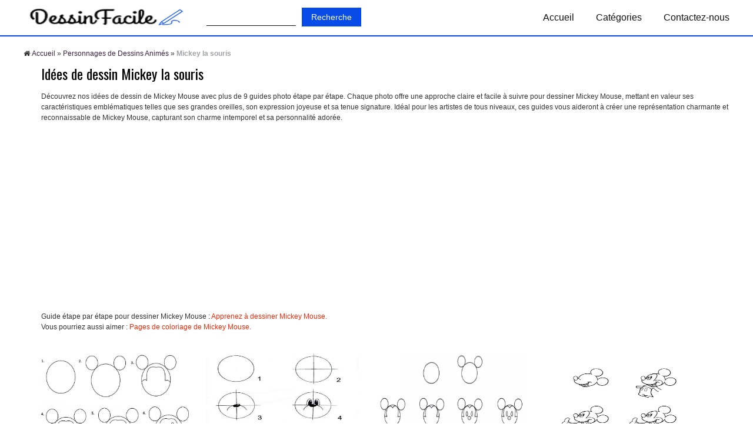

--- FILE ---
content_type: text/html; charset=UTF-8
request_url: https://dessinfacile.fr/mickey-mouse/
body_size: 8889
content:
<!DOCTYPE html>
<html lang="fr_FR">
    <head>
        <meta http-equiv="Content-Type" content="text/html; charset=utf-8">
        
		<meta http-equiv="X-UA-Compatible" content="IE=edge">
        <meta name="viewport" content="width=device-width, initial-scale=1.0">
		<meta http-equiv="Content-Language" content="US">
        <!-- CSS
            ================================================== -->
        <link href='https://fonts.googleapis.com/css?family=Oswald' rel='stylesheet' type='text/css'>
        <link rel="stylesheet" href="https://dessinfacile.fr/wp-content/themes/coloring/css/bootstrap.css">
        <link rel="stylesheet" href="https://dessinfacile.fr/wp-content/themes/coloring/css/bootstrap-responsive.css">
        <link rel="stylesheet" href="https://dessinfacile.fr/wp-content/themes/coloring/css/prettyPhoto.css" />
        <link rel="stylesheet" href="https://dessinfacile.fr/wp-content/themes/coloring/css/style-cus.css">
		<link rel="stylesheet" href="https://dessinfacile.fr/wp-content/themes/coloring/css/footer.css">
        <!--<link rel="stylesheet" href="https://dessinfacile.fr/wp-content/themes/coloring/static/css/style-onl.css">-->
        <link rel="stylesheet" href="https://maxcdn.bootstrapcdn.com/font-awesome/4.7.0/css/font-awesome.min.css">
        
		<!-- Color --->
		<link href="https://dessinfacile.fr/wp-content/themes/coloring/color/print.css" rel="stylesheet" media="print" />
		<script src="https://dessinfacile.fr/wp-content/themes/coloring/color/jquery-2.0.2.js"></script>
		<script src="https://dessinfacile.fr/wp-content/themes/coloring/color/jquery-ui.js"></script>
		<script src="https://dessinfacile.fr/wp-content/themes/coloring/color/color.js"></script>
		<link href="https://dessinfacile.fr/wp-content/themes/coloring/color/style-color.css" rel="stylesheet" />
		<link href="https://dessinfacile.fr/wp-content/themes/coloring/color/css.css" rel="stylesheet" />
		<link rel="stylesheet" href="https://cdnjs.cloudflare.com/ajax/libs/font-awesome/5.15.4/css/all.min.css">
		<link rel="stylesheet" href="https://maxcdn.bootstrapcdn.com/font-awesome/4.7.0/css/font-awesome.min.css">
        <!--[if lt IE 9]>
        <script src="https://html5shim.googlecode.com/svn/trunk/html5.js"></script>
        <link rel="stylesheet" href="css/style-ie.css"/>
        <![endif]-->
        <!-- Favicons
            ================================================== -->
        <link rel="shortcut icon" href="https://dessinfacile.fr/wp-content/themes/coloring/fav/favicon.ico">
        <!-- JS
            ================================================== -->
        <script src="https://code.jquery.com/jquery-1.8.3.min.js"></script>
        <script src="https://dessinfacile.fr/wp-content/themes/coloring/js/bootstrap.js"></script>
        <script src="https://dessinfacile.fr/wp-content/themes/coloring/js/jquery.prettyPhoto.js"></script>
        <script src="https://dessinfacile.fr/wp-content/themes/coloring/js/jquery.custom.js"></script>
        <script type="text/javascript">
            $(document).ready(function () {
            
            $("#btn-blog-next").click(function () {
              $('#blogCarousel').carousel('next')
            });
             $("#btn-blog-prev").click(function () {
              $('#blogCarousel').carousel('prev')
            });
            
             $("#btn-client-next").click(function () {
              $('#clientCarousel').carousel('next')
            });
             $("#btn-client-prev").click(function () {
              $('#clientCarousel').carousel('prev')
            });
            $('#myCarousel').carousel({
                interval: 4000
            });
            $('#myCarousel').carousel('cycle');
            });
        </script>
        <script>
            function In_Content(strid){   
                var prtContent = document.getElementById(strid);
                var WinPrint = window.open('','','letf=0,top=0,width=800,height=800');
                WinPrint.document.write(prtContent.innerHTML);
                WinPrint.document.close();
                WinPrint.focus();
                WinPrint.print();
            }
        </script>
        <script>
            function prepHref(linkElement) {
                var myDiv = document.getElementById('entry-attachment');
                var myImage = myDiv.children[0];
                linkElement.href = myImage.src;
            
        </script>
        <script>
            $(window).load(function(){
            $(".pattern-toggle").click(function () {
                  $(".pattern-selector").toggle(200);
              });
            $(".close").click(function () {
                  $(".pattern-selector").hide(200);
              });
              
            var bodyW = $('.svg-container').width();
            var bodyH = $('.svg-container').height();   
            });
            
        </script>
		<script type="text/javascript">
		$(document).ready(function(){
			$('.hamburger-menu-toggle').click(function(){
				$('.hamburger-menu-toggle').toggleClass('active')
				$('.menu-primary-container').toggleClass('active')
			})
		})
		</script>
		<script type="text/javascript">
		$(document).ready(function(){
			$('.mobile-search-icon').click(function(){
				$('.search-form').toggleClass('active')
			})
		})
		</script>
		<script async src="https://pagead2.googlesyndication.com/pagead/js/adsbygoogle.js?client=ca-pub-5472429540540166"
     crossorigin="anonymous"></script>
        <meta name='robots' content='index, follow, max-image-preview:large, max-snippet:-1, max-video-preview:-1' />

	<!-- This site is optimized with the Yoast SEO Premium plugin v18.9 (Yoast SEO v23.6) - https://yoast.com/wordpress/plugins/seo/ -->
	<title>9+ Facile et mignon Idées de dessin Mickey la souris - Comment dessiner Mickey la souris</title>
	<meta name="description" content="Idées gratuites pour dessiner Mickey la souris. Apprenez à dessiner Mickey la souris avec de nombreuses images d&#039;instructions étape par étape. Vous trouverez ici des dessins simples, des croquis et des idées." />
	<link rel="canonical" href="https://dessinfacile.fr/mickey-mouse/" />
	<meta property="og:locale" content="fr_FR" />
	<meta property="og:type" content="article" />
	<meta property="og:title" content="Mickey la souris" />
	<meta property="og:description" content="Idées gratuites pour dessiner Mickey la souris. Apprenez à dessiner Mickey la souris avec de nombreuses images d&#039;instructions étape par étape. Vous trouverez ici des dessins simples, des croquis et des idées." />
	<meta property="og:url" content="https://dessinfacile.fr/mickey-mouse/" />
	<meta property="og:site_name" content="Dessinfacile.Fr" />
	<meta property="article:published_time" content="2023-02-24T01:42:15+00:00" />
	<meta property="article:modified_time" content="2025-01-24T08:44:06+00:00" />
	<meta property="og:image" content="https://dessinfacile.fr/wp-content/uploads/2023/02/un-drle-de-mickey-mouse-dessin.jpeg" />
	<meta property="og:image:width" content="800" />
	<meta property="og:image:height" content="826" />
	<meta property="og:image:type" content="image/jpeg" />
	<meta name="author" content="Vinh Media" />
	<meta name="twitter:card" content="summary_large_image" />
	<meta name="twitter:label1" content="Written by" />
	<meta name="twitter:data1" content="Vinh Media" />
	<meta name="twitter:label2" content="Est. reading time" />
	<meta name="twitter:data2" content="1 minute" />
	<script type="application/ld+json" class="yoast-schema-graph">{"@context":"https://schema.org","@graph":[{"@type":"WebPage","@id":"https://dessinfacile.fr/mickey-mouse/","url":"https://dessinfacile.fr/mickey-mouse/","name":"9+ Facile et mignon Idées de dessin Mickey la souris - Comment dessiner Mickey la souris","isPartOf":{"@id":"https://dessinfacile.fr/#website"},"primaryImageOfPage":{"@id":"https://dessinfacile.fr/mickey-mouse/#primaryimage"},"image":{"@id":"https://dessinfacile.fr/mickey-mouse/#primaryimage"},"thumbnailUrl":"https://dessinfacile.fr/wp-content/uploads/2023/02/un-drle-de-mickey-mouse-dessin.jpeg","datePublished":"2023-02-24T01:42:15+00:00","dateModified":"2025-01-24T08:44:06+00:00","author":{"@id":"https://dessinfacile.fr/#/schema/person/1779e51bf555432010e15d2964c1adb8"},"description":"Idées gratuites pour dessiner Mickey la souris. Apprenez à dessiner Mickey la souris avec de nombreuses images d'instructions étape par étape. Vous trouverez ici des dessins simples, des croquis et des idées.","breadcrumb":{"@id":"https://dessinfacile.fr/mickey-mouse/#breadcrumb"},"inLanguage":"en-US","potentialAction":[{"@type":"ReadAction","target":["https://dessinfacile.fr/mickey-mouse/"]}]},{"@type":"ImageObject","inLanguage":"en-US","@id":"https://dessinfacile.fr/mickey-mouse/#primaryimage","url":"https://dessinfacile.fr/wp-content/uploads/2023/02/un-drle-de-mickey-mouse-dessin.jpeg","contentUrl":"https://dessinfacile.fr/wp-content/uploads/2023/02/un-drle-de-mickey-mouse-dessin.jpeg","width":800,"height":826},{"@type":"BreadcrumbList","@id":"https://dessinfacile.fr/mickey-mouse/#breadcrumb","itemListElement":[{"@type":"ListItem","position":1,"name":"Accueil","item":"https://dessinfacile.fr/"},{"@type":"ListItem","position":2,"name":"Personnages de Dessins Animés","item":"https://dessinfacile.fr/dessin-anime/"},{"@type":"ListItem","position":3,"name":"Mickey la souris"}]},{"@type":"WebSite","@id":"https://dessinfacile.fr/#website","url":"https://dessinfacile.fr/","name":"Dessinfacile.Fr","description":"Dessinfacile","potentialAction":[{"@type":"SearchAction","target":{"@type":"EntryPoint","urlTemplate":"https://dessinfacile.fr/?s={search_term_string}"},"query-input":{"@type":"PropertyValueSpecification","valueRequired":true,"valueName":"search_term_string"}}],"inLanguage":"en-US"},{"@type":"Person","@id":"https://dessinfacile.fr/#/schema/person/1779e51bf555432010e15d2964c1adb8","name":"Vinh Media","image":{"@type":"ImageObject","inLanguage":"en-US","@id":"https://dessinfacile.fr/#/schema/person/image/","url":"https://secure.gravatar.com/avatar/c1644a4c981abe4f6a66b8874686bae388cd3434e11ccfe4baab225185cc5d44?s=96&d=mm&r=g","contentUrl":"https://secure.gravatar.com/avatar/c1644a4c981abe4f6a66b8874686bae388cd3434e11ccfe4baab225185cc5d44?s=96&d=mm&r=g","caption":"Vinh Media"},"sameAs":["https://dessinfacile.fr"],"url":"https://dessinfacile.fr/author/drawptvnb-22/"}]}</script>
	<!-- / Yoast SEO Premium plugin. -->


<link rel="alternate" title="oEmbed (JSON)" type="application/json+oembed" href="https://dessinfacile.fr/wp-json/oembed/1.0/embed?url=https%3A%2F%2Fdessinfacile.fr%2Fmickey-mouse%2F" />
<link rel="alternate" title="oEmbed (XML)" type="text/xml+oembed" href="https://dessinfacile.fr/wp-json/oembed/1.0/embed?url=https%3A%2F%2Fdessinfacile.fr%2Fmickey-mouse%2F&#038;format=xml" />
<style id='wp-img-auto-sizes-contain-inline-css' type='text/css'>
img:is([sizes=auto i],[sizes^="auto," i]){contain-intrinsic-size:3000px 1500px}
/*# sourceURL=wp-img-auto-sizes-contain-inline-css */
</style>
<style id='wp-emoji-styles-inline-css' type='text/css'>

	img.wp-smiley, img.emoji {
		display: inline !important;
		border: none !important;
		box-shadow: none !important;
		height: 1em !important;
		width: 1em !important;
		margin: 0 0.07em !important;
		vertical-align: -0.1em !important;
		background: none !important;
		padding: 0 !important;
	}
/*# sourceURL=wp-emoji-styles-inline-css */
</style>
<style id='wp-block-library-inline-css' type='text/css'>
:root{--wp-block-synced-color:#7a00df;--wp-block-synced-color--rgb:122,0,223;--wp-bound-block-color:var(--wp-block-synced-color);--wp-editor-canvas-background:#ddd;--wp-admin-theme-color:#007cba;--wp-admin-theme-color--rgb:0,124,186;--wp-admin-theme-color-darker-10:#006ba1;--wp-admin-theme-color-darker-10--rgb:0,107,160.5;--wp-admin-theme-color-darker-20:#005a87;--wp-admin-theme-color-darker-20--rgb:0,90,135;--wp-admin-border-width-focus:2px}@media (min-resolution:192dpi){:root{--wp-admin-border-width-focus:1.5px}}.wp-element-button{cursor:pointer}:root .has-very-light-gray-background-color{background-color:#eee}:root .has-very-dark-gray-background-color{background-color:#313131}:root .has-very-light-gray-color{color:#eee}:root .has-very-dark-gray-color{color:#313131}:root .has-vivid-green-cyan-to-vivid-cyan-blue-gradient-background{background:linear-gradient(135deg,#00d084,#0693e3)}:root .has-purple-crush-gradient-background{background:linear-gradient(135deg,#34e2e4,#4721fb 50%,#ab1dfe)}:root .has-hazy-dawn-gradient-background{background:linear-gradient(135deg,#faaca8,#dad0ec)}:root .has-subdued-olive-gradient-background{background:linear-gradient(135deg,#fafae1,#67a671)}:root .has-atomic-cream-gradient-background{background:linear-gradient(135deg,#fdd79a,#004a59)}:root .has-nightshade-gradient-background{background:linear-gradient(135deg,#330968,#31cdcf)}:root .has-midnight-gradient-background{background:linear-gradient(135deg,#020381,#2874fc)}:root{--wp--preset--font-size--normal:16px;--wp--preset--font-size--huge:42px}.has-regular-font-size{font-size:1em}.has-larger-font-size{font-size:2.625em}.has-normal-font-size{font-size:var(--wp--preset--font-size--normal)}.has-huge-font-size{font-size:var(--wp--preset--font-size--huge)}.has-text-align-center{text-align:center}.has-text-align-left{text-align:left}.has-text-align-right{text-align:right}.has-fit-text{white-space:nowrap!important}#end-resizable-editor-section{display:none}.aligncenter{clear:both}.items-justified-left{justify-content:flex-start}.items-justified-center{justify-content:center}.items-justified-right{justify-content:flex-end}.items-justified-space-between{justify-content:space-between}.screen-reader-text{border:0;clip-path:inset(50%);height:1px;margin:-1px;overflow:hidden;padding:0;position:absolute;width:1px;word-wrap:normal!important}.screen-reader-text:focus{background-color:#ddd;clip-path:none;color:#444;display:block;font-size:1em;height:auto;left:5px;line-height:normal;padding:15px 23px 14px;text-decoration:none;top:5px;width:auto;z-index:100000}html :where(.has-border-color){border-style:solid}html :where([style*=border-top-color]){border-top-style:solid}html :where([style*=border-right-color]){border-right-style:solid}html :where([style*=border-bottom-color]){border-bottom-style:solid}html :where([style*=border-left-color]){border-left-style:solid}html :where([style*=border-width]){border-style:solid}html :where([style*=border-top-width]){border-top-style:solid}html :where([style*=border-right-width]){border-right-style:solid}html :where([style*=border-bottom-width]){border-bottom-style:solid}html :where([style*=border-left-width]){border-left-style:solid}html :where(img[class*=wp-image-]){height:auto;max-width:100%}:where(figure){margin:0 0 1em}html :where(.is-position-sticky){--wp-admin--admin-bar--position-offset:var(--wp-admin--admin-bar--height,0px)}@media screen and (max-width:600px){html :where(.is-position-sticky){--wp-admin--admin-bar--position-offset:0px}}
/*wp_block_styles_on_demand_placeholder:697c66fe1c472*/
/*# sourceURL=wp-block-library-inline-css */
</style>
<style id='classic-theme-styles-inline-css' type='text/css'>
/*! This file is auto-generated */
.wp-block-button__link{color:#fff;background-color:#32373c;border-radius:9999px;box-shadow:none;text-decoration:none;padding:calc(.667em + 2px) calc(1.333em + 2px);font-size:1.125em}.wp-block-file__button{background:#32373c;color:#fff;text-decoration:none}
/*# sourceURL=/wp-includes/css/classic-themes.min.css */
</style>
<link rel='stylesheet' id='contact-form-7-css' href='https://dessinfacile.fr/wp-content/plugins/contact-form-7/includes/css/styles.css?ver=5.9.8' type='text/css' media='all' />
<link rel="https://api.w.org/" href="https://dessinfacile.fr/wp-json/" /><link rel="alternate" title="JSON" type="application/json" href="https://dessinfacile.fr/wp-json/wp/v2/posts/9745" /><link rel="EditURI" type="application/rsd+xml" title="RSD" href="https://dessinfacile.fr/xmlrpc.php?rsd" />
<meta name="generator" content="WordPress 6.9" />
<link rel='shortlink' href='https://dessinfacile.fr/?p=9745' />
        
    </head>
    <body data-rsssl=1 class="home">
        <!-- Color Bars (above header)-->
        
        <div class="row header">
			<div class="container">
				<div id="header_content">
					<div class="site-branding">
						<a href="https://dessinfacile.fr" class="custom-logo-link" rel="home" aria-current="page">
							<img src="https://dessinfacile.fr/wp-content/themes/coloring/img/logo.png"" class="custom-logo" alt="Dessin Facile"  />
						</a>
					</div>
					<div class="search-wrap">
					   <span class="mobile-search-icon"></span>
					   <form class="search-form" action="https://dessinfacile.fr/" method="GET" role="form">
						  <label>
						  <span class="screen-reader-text">Recherche:</span>
						  <input type="search" class="search-field" placeholder="" value="" name="s">
						  </label>
						  <input type="submit" class="search-submit" value="Recherche">
					   </form>
					</div>
					<nav id="site-navigation" class="main-navigation">
						<ul class="hamburger-menu-toggle" aria-controls="primary-menu" aria-expanded="false">
						  <li></li>
						  <li></li>
						  <li></li>
					    </ul>
						<div class="menu-primary-container">
						   <ul id="primary-menu" class="menu">
							  
							  <li id="menu-item"><a href="https://dessinfacile.fr" aria-current="page">Accueil</a></li>
							  <li id="menu-item">
								 <a href="">Catégories</a>
								 <ul class="sub-menu">
																																				<li id="menu-item">
										<a href="https://dessinfacile.fr/adulte/">
										Adulte										</a>
									</li>
																		<li id="menu-item">
										<a href="https://dessinfacile.fr/animaux/">
										Animaux										</a>
									</li>
																		<li id="menu-item">
										<a href="https://dessinfacile.fr/anime-2/">
										Anime										</a>
									</li>
																		<li id="menu-item">
										<a href="https://dessinfacile.fr/divers/">
										Divers										</a>
									</li>
																		<li id="menu-item">
										<a href="https://dessinfacile.fr/educatif/">
										Éducatif										</a>
									</li>
																		<li id="menu-item">
										<a href="https://dessinfacile.fr/football/">
										football										</a>
									</li>
																		<li id="menu-item">
										<a href="https://dessinfacile.fr/legumes-et-fruits/">
										Légumes et fruits										</a>
									</li>
																		<li id="menu-item">
										<a href="https://dessinfacile.fr/nature/">
										Nature										</a>
									</li>
																		<li id="menu-item">
										<a href="https://dessinfacile.fr/pays-et-culture/">
										Pays et Culture										</a>
									</li>
																		<li id="menu-item">
										<a href="https://dessinfacile.fr/anime/">
										Personnages d'anime										</a>
									</li>
																		<li id="menu-item">
										<a href="https://dessinfacile.fr/dessin-anime/">
										Personnages de Dessins Animés										</a>
									</li>
																		<li id="menu-item">
										<a href="https://dessinfacile.fr/jeu/">
										Personnages du Jeu										</a>
									</li>
																		<li id="menu-item">
										<a href="https://dessinfacile.fr/plantes-et-darbres/">
										Plantes et d'arbres										</a>
									</li>
																		<li id="menu-item">
										<a href="https://dessinfacile.fr/plat/">
										Plat										</a>
									</li>
																		<li id="menu-item">
										<a href="https://dessinfacile.fr/sport/">
										Sport										</a>
									</li>
																		<li id="menu-item">
										<a href="https://dessinfacile.fr/style-chicano/">
										Style chicano										</a>
									</li>
																		<li id="menu-item">
										<a href="https://dessinfacile.fr/super-heros/">
										Super héros										</a>
									</li>
																		<li id="menu-item">
										<a href="https://dessinfacile.fr/vacances/">
										Thème de Vacances										</a>
									</li>
																		<li id="menu-item">
										<a href="https://dessinfacile.fr/musical/">
										Thème musical										</a>
									</li>
																		<li id="menu-item">
										<a href="https://dessinfacile.fr/vehicules/">
										Véhicules										</a>
									</li>
																										 </ul>
							  </li>
							  <li id="menu-item">
								 <a href="/contactez-nous/">Contactez-nous</a>
							  </li>
							  
						   </ul>
						</div>
					</nav>
				</div>
			</div>
            <!-- Begin Header -->
            <!-- Logo
                ================================================== 
            <div class="span5 logo">
                <a href="https://dessinfacile.fr">
                <img style="height:125px;width:225px" src="https://dessinfacile.fr/wp-content/themes/coloring/img/logo.png" alt="Printable Coloring Pages for Kids" />
                </a>
            </div>-->
            <!-- Main Navigation
                ================================================== 
            <div class="span7 navigation">
                <div class="navbar">
                    <ul id="header-menu" class="nav"><li id="menu-item-6" class="menu-item menu-item-type-custom menu-item-object-custom menu-item-home menu-item-6"><a href="https://dessinfacile.fr/">Home</a></li>
<li id="menu-item-7861" class="menu-item menu-item-type-post_type menu-item-object-page menu-item-7861"><a href="https://dessinfacile.fr/contactez-nous/">Contactez-nous</a></li>
</ul>                </div>
            </div>
            <div class="span7 search">
                <form action="https://dessinfacile.fr/" method="GET" role="form">
                    <div class="input-append">
                        <input type="text" name="s" class="form-control" id="appendedInputButton" placeholder="Search...">
						<button type="submit" class="btn"><i class="icon-search"></i></button>
                    </div>
                    
                </form>
            </div>-->
        </div>
		
        <!-- End Header -->
		<div class="container"><div class="break">
    <p id="breadcrumbs"><i class="fa fa-home"></i><span><span><a href="https://dessinfacile.fr/">Accueil</a></span> » <span><a href="https://dessinfacile.fr/dessin-anime/">Personnages de Dessins Animés</a></span> » <span class="breadcrumb_last" aria-current="page"><strong>Mickey la souris</strong></span></span></p></div>
<center>
    
</center>
<div class="row clearfix">
    <!-- Begin Gallery Category --> 
        <h1 style="font-size:24px;padding-left:30px;margin-top: -15px;color:#010101;">Idées de dessin Mickey la souris</h1>
                    			<div class="span12" id="content-text">
                    
<p>Découvrez nos idées de dessin de Mickey Mouse avec plus de 9 guides photo étape par étape. Chaque photo offre une approche claire et facile à suivre pour dessiner Mickey Mouse, mettant en valeur ses caractéristiques emblématiques telles que ses grandes oreilles, son expression joyeuse et sa tenue signature. Idéal pour les artistes de tous niveaux, ces guides vous aideront à créer une représentation charmante et reconnaissable de Mickey Mouse, capturant son charme intemporel et sa personnalité adorée.</p>



<p>Guide étape par étape pour dessiner Mickey Mouse : <a href="https://dessin.info/dessin-mickey/">Apprenez à dessiner Mickey Mouse.</a><br>Vous pourriez aussi aimer : <a href="https://coloriageenfant.com/mickey-mouse/">Pages de coloriage de Mickey Mouse.</a></p>
                </div>
        <!-- Gallery Thumbnails
            ================================================== -->
        <div class="row clearfix no-margin" id="content">
                                    <ul class="gallery-post-grid holder">
                                                            <li  class="span3-3 gallery-item" data-id="id-1" data-type="illustration">
                                    <a href="https://dessinfacile.fr/mickey-mouse/t-te-de-mickey-mouse/" target="_blank">
                                        <img style="width:260px;height:260px;" src="https://dessinfacile.fr/wp-content/uploads/2023/02/tte-de-mickey-mouse-dessin.jpeg" alt="Tête de Mickey Mouse dessin" title="Tête de Mickey Mouse dessin" />
                                    </a>
                                    <span class="project-details"><a href="#">Tête de Mickey Mouse</a></span>
                                </li>

							
                                                            <li  class="span3-3 gallery-item" data-id="id-1" data-type="illustration">
                                    <a href="https://dessinfacile.fr/mickey-mouse/croquis-de-mickey-mouse/" target="_blank">
                                        <img style="width:260px;height:260px;" src="https://dessinfacile.fr/wp-content/uploads/2023/02/croquis-de-mickey-mouse-dessin.jpeg" alt="Croquis de Mickey Mouse dessin" title="Croquis de Mickey Mouse dessin" />
                                    </a>
                                    <span class="project-details"><a href="#">Croquis de Mickey Mouse</a></span>
                                </li>

							
                                                            <li  class="span3-3 gallery-item" data-id="id-1" data-type="illustration">
                                    <a href="https://dessinfacile.fr/mickey-mouse/dessin-anim-mickey-mouse/" target="_blank">
                                        <img style="width:260px;height:260px;" src="https://dessinfacile.fr/wp-content/uploads/2023/02/dessin-anim-mickey-mouse-dessin.jpeg" alt="Dessin animé Mickey Mouse dessin" title="Dessin animé Mickey Mouse dessin" />
                                    </a>
                                    <span class="project-details"><a href="#">Dessin animé Mickey Mouse</a></span>
                                </li>

							
                                                            <li  class="span3-3 gallery-item" data-id="id-1" data-type="illustration">
                                    <a href="https://dessinfacile.fr/mickey-mouse/un-mickey-mouse-facile/" target="_blank">
                                        <img style="width:260px;height:260px;" src="https://dessinfacile.fr/wp-content/uploads/2023/02/un-mickey-mouse-facile-dessin.jpeg" alt="Un Mickey Mouse facile dessin" title="Un Mickey Mouse facile dessin" />
                                    </a>
                                    <span class="project-details"><a href="#">Un Mickey Mouse facile</a></span>
                                </li>

							
                                                            <li  class="span3-3 gallery-item" data-id="id-1" data-type="illustration">
                                    <a href="https://dessinfacile.fr/mickey-mouse/un-joyeux-mickey-mouse/" target="_blank">
                                        <img style="width:260px;height:260px;" src="https://dessinfacile.fr/wp-content/uploads/2023/02/un-joyeux-mickey-mouse-dessin.jpeg" alt="Un joyeux Mickey Mouse dessin" title="Un joyeux Mickey Mouse dessin" />
                                    </a>
                                    <span class="project-details"><a href="#">Un joyeux Mickey Mouse</a></span>
                                </li>

							
                                                            <li  class="span3-3 gallery-item" data-id="id-1" data-type="illustration">
                                    <a href="https://dessinfacile.fr/mickey-mouse/un-dr-le-de-mickey-mouse/" target="_blank">
                                        <img style="width:260px;height:260px;" src="https://dessinfacile.fr/wp-content/uploads/2023/02/un-drle-de-mickey-mouse-dessin.jpeg" alt="Un drôle de Mickey Mouse dessin" title="Un drôle de Mickey Mouse dessin" />
                                    </a>
                                    <span class="project-details"><a href="#">Un drôle de Mickey Mouse</a></span>
                                </li>

							
                                                    </ul>
                            </div>
		<div class="span9" id="content-info">
                                    </div>
	 
</div>

<center>
    
</center>
<div class="row">
    <h1 class="top-color">Photos d'idées de dessin connexes</h1>
    <!-- Gallery Thumbnails
        ================================================== -->
        <div class="row clearfix no-margin" id="top"><ul class="gallery-post-grid holder">                    <li  class="span3 gallery-item" data-id="id-1" data-type="illustration">
                        <a href="https://dessinfacile.fr/porcinet/"><img style="width:170px;height:170px;" src="https://dessinfacile.fr/wp-content/uploads/2026/01/porcinet-assis-dessin.jpg" alt="Porcinet dessin" /></a>
                        <span class="project-details"><a href="https://dessinfacile.fr/porcinet/">Porcinet</a></span>
                    </li>
                                        <li  class="span3 gallery-item" data-id="id-1" data-type="illustration">
                        <a href="https://dessinfacile.fr/bart-simpson/"><img style="width:170px;height:170px;" src="https://dessinfacile.fr/wp-content/uploads/2026/01/bart-simpson-drole-dessin.jpg" alt="Bart Simpson dessin" /></a>
                        <span class="project-details"><a href="https://dessinfacile.fr/bart-simpson/">Bart Simpson</a></span>
                    </li>
                                        <li  class="span3 gallery-item" data-id="id-1" data-type="illustration">
                        <a href="https://dessinfacile.fr/pennywise/"><img style="width:170px;height:170px;" src="https://dessinfacile.fr/wp-content/uploads/2026/01/pennywise-imprimer-dessin.jpg" alt="Pennywise dessin" /></a>
                        <span class="project-details"><a href="https://dessinfacile.fr/pennywise/">Pennywise</a></span>
                    </li>
                                        <li  class="span3 gallery-item" data-id="id-1" data-type="illustration">
                        <a href="https://dessinfacile.fr/pompompurin/"><img style="width:170px;height:170px;" src="https://dessinfacile.fr/wp-content/uploads/2025/12/pompompurin-assis-dessin.jpg" alt="Pompompurin  dessin" /></a>
                        <span class="project-details"><a href="https://dessinfacile.fr/pompompurin/">Pompompurin </a></span>
                    </li>
                                        <li  class="span3 gallery-item" data-id="id-1" data-type="illustration">
                        <a href="https://dessinfacile.fr/family-guy/"><img style="width:170px;height:170px;" src="https://dessinfacile.fr/wp-content/uploads/2025/12/family-guy-peter-griffin-dessin.jpg" alt="Family Guy dessin" /></a>
                        <span class="project-details"><a href="https://dessinfacile.fr/family-guy/">Family Guy</a></span>
                    </li>
                                        <li  class="span3 gallery-item" data-id="id-1" data-type="illustration">
                        <a href="https://dessinfacile.fr/marvin-le-martien/"><img style="width:170px;height:170px;" src="https://dessinfacile.fr/wp-content/uploads/2025/02/idee-marvin-le-martien-7-dessin.jpg" alt="Marvin le Martien dessin" /></a>
                        <span class="project-details"><a href="https://dessinfacile.fr/marvin-le-martien/">Marvin le Martien</a></span>
                    </li>
                    </ul></div>    </div>
    <!-- Footer Area
   ================================================== -->
<div class="footer-container">
   <!-- Begin Footer -->
   <div class="container">
      <div class="row">
         <!-- Begin Sub Footer -->
         <div class="footer-col footer-sub">
            <div class="row no-margin">
               <div class="span2" style="margin:10px;">
                  <ul id="share">
                     <li><a rel="nofollow" href=""><i class="yrfa fa fab fa-facebook"></i></a></li>
                     <li><a rel="nofollow"  href=""><i class="yrfa fa fab fa-pinterest"></i></a></li>
                     <li><a rel="nofollow"  href=""><i class="yrfa fa fab fa-instagram"></i></a></li>
                     <li><a rel="nofollow"  href=""><i class="yrfa fa fab fa-twitter"></i></a></li>
                  </ul>
               </div>
               <div class="span8" style="margin:10px;">
                  <ul class="ct-footer">
                     <li>© 2026 DessinFacile.FR - un produit de VinhMedia.</li>
                     <span style="color:#EEEEEE">|</span>
                     <li><a href="/droits-dauteur/">Droits d'auteur</a></li>
                     <span style="color:#EEEEEE">|</span>
                     <li><a href="/politique-de-confidentialite/">Politique de Confidentialité</a></li>
                     <span style="color:#EEEEEE">|</span>
                     <li><a href="/conditions-dutilisation/">Conditions d'utilisation </a></li>
                  </ul>
               </div>
               <div class="span2">
                  <div class="MuiBox-root css-1hjjlbf" id="sidebarLanguageSelector">
                     <button class="css-18csbgg" id="btm">
                        Français
                        <svg viewBox="0 0 24 24" focusable="false" aria-hidden="true" class="css-6qu7l6">
                           <path fill-rule="evenodd" clip-rule="evenodd" d="M21.6699 7.25758C22.08 7.62758 22.1124 8.25991 21.7424 8.66994L14.2424 16.9814C13.0169 18.3395 10.9831 18.3395 9.75757 16.9814L2.25757 8.66994C1.88757 8.25991 1.92002 7.62758 2.33005 7.25758C2.74008 6.88759 3.37241 6.92004 3.74241 7.33006L11.2424 15.6415C11.6737 16.1195 12.3263 16.1195 12.7576 15.6415L20.2576 7.33006C20.6276 6.92004 21.2599 6.88759 21.6699 7.25758Z"></path>
                        </svg>
                     </button>
                     <div class="MuiMenu-root css-1jhusdm MuiPopperUnstyled-root" id="listm" style="display: none;">
                        <ul role="menu" class="MuiMenu-listbox css-1ek2b0h">
                           <li value="fr-FR" class="MuiMenuItem-root Mui-disabled" aria-disabled="true">Français</li>
						   <li value="en-US" class="MuiMenuItem-root"><a href="https://drawingphotos.com/" style="display:flex;color:wheat;cursor:inherit">Anglaise</a></li>
                           <li value="tr-TR" class="MuiMenuItem-root"><a href="https://cizimi.com/" style="display:flex;color:wheat;cursor:inherit">Turque</a></li>
                           <li value="de-DE" class="MuiMenuItem-root"><a href="https://zeichnenideen.com/" style="display:flex;color:wheat;cursor:inherit">Allemande</a></li>
							<li value="ru-RU" class="MuiMenuItem-root"><a href="https://risunki.net/" style="display:flex;color:wheat;cursor:inherit">Russe</a></li>
                           <li value="fi-FI" class="MuiMenuItem-root"><a href="https://piirustus.com/" style="display:flex;color:wheat;cursor:inherit">Finlandaise</a></li>
						</ul>
                     </div>
                  </div>
               </div>
            </div>
         </div>
      </div>
      <!-- End Sub Footer -->
   </div>
</div>
<!-- End Footer -->
<!-- Scroll to Top -->  
<div id="toTop" class="hidden-phone hidden-tablet">Back to Top</div>
<script type="text/javascript">
   $(document).ready(function () {
   $('#btm').click(function () {
   if ($('#listm').is(':hidden')) {
   $('#listm').show();
   } else {
   $('#listm').hide();
   }
   });
   });
</script>
<script type="speculationrules">
{"prefetch":[{"source":"document","where":{"and":[{"href_matches":"/*"},{"not":{"href_matches":["/wp-*.php","/wp-admin/*","/wp-content/uploads/*","/wp-content/*","/wp-content/plugins/*","/wp-content/themes/coloring/*","/*\\?(.+)"]}},{"not":{"selector_matches":"a[rel~=\"nofollow\"]"}},{"not":{"selector_matches":".no-prefetch, .no-prefetch a"}}]},"eagerness":"conservative"}]}
</script>
<script type="text/javascript" src="https://dessinfacile.fr/wp-includes/js/dist/hooks.min.js?ver=dd5603f07f9220ed27f1" id="wp-hooks-js"></script>
<script type="text/javascript" src="https://dessinfacile.fr/wp-includes/js/dist/i18n.min.js?ver=c26c3dc7bed366793375" id="wp-i18n-js"></script>
<script type="text/javascript" id="wp-i18n-js-after">
/* <![CDATA[ */
wp.i18n.setLocaleData( { 'text direction\u0004ltr': [ 'ltr' ] } );
//# sourceURL=wp-i18n-js-after
/* ]]> */
</script>
<script type="text/javascript" src="https://dessinfacile.fr/wp-content/plugins/contact-form-7/includes/swv/js/index.js?ver=5.9.8" id="swv-js"></script>
<script type="text/javascript" id="contact-form-7-js-extra">
/* <![CDATA[ */
var wpcf7 = {"api":{"root":"https://dessinfacile.fr/wp-json/","namespace":"contact-form-7/v1"}};
//# sourceURL=contact-form-7-js-extra
/* ]]> */
</script>
<script type="text/javascript" src="https://dessinfacile.fr/wp-content/plugins/contact-form-7/includes/js/index.js?ver=5.9.8" id="contact-form-7-js"></script>
<script id="wp-emoji-settings" type="application/json">
{"baseUrl":"https://s.w.org/images/core/emoji/17.0.2/72x72/","ext":".png","svgUrl":"https://s.w.org/images/core/emoji/17.0.2/svg/","svgExt":".svg","source":{"concatemoji":"https://dessinfacile.fr/wp-includes/js/wp-emoji-release.min.js?ver=6.9"}}
</script>
<script type="module">
/* <![CDATA[ */
/*! This file is auto-generated */
const a=JSON.parse(document.getElementById("wp-emoji-settings").textContent),o=(window._wpemojiSettings=a,"wpEmojiSettingsSupports"),s=["flag","emoji"];function i(e){try{var t={supportTests:e,timestamp:(new Date).valueOf()};sessionStorage.setItem(o,JSON.stringify(t))}catch(e){}}function c(e,t,n){e.clearRect(0,0,e.canvas.width,e.canvas.height),e.fillText(t,0,0);t=new Uint32Array(e.getImageData(0,0,e.canvas.width,e.canvas.height).data);e.clearRect(0,0,e.canvas.width,e.canvas.height),e.fillText(n,0,0);const a=new Uint32Array(e.getImageData(0,0,e.canvas.width,e.canvas.height).data);return t.every((e,t)=>e===a[t])}function p(e,t){e.clearRect(0,0,e.canvas.width,e.canvas.height),e.fillText(t,0,0);var n=e.getImageData(16,16,1,1);for(let e=0;e<n.data.length;e++)if(0!==n.data[e])return!1;return!0}function u(e,t,n,a){switch(t){case"flag":return n(e,"\ud83c\udff3\ufe0f\u200d\u26a7\ufe0f","\ud83c\udff3\ufe0f\u200b\u26a7\ufe0f")?!1:!n(e,"\ud83c\udde8\ud83c\uddf6","\ud83c\udde8\u200b\ud83c\uddf6")&&!n(e,"\ud83c\udff4\udb40\udc67\udb40\udc62\udb40\udc65\udb40\udc6e\udb40\udc67\udb40\udc7f","\ud83c\udff4\u200b\udb40\udc67\u200b\udb40\udc62\u200b\udb40\udc65\u200b\udb40\udc6e\u200b\udb40\udc67\u200b\udb40\udc7f");case"emoji":return!a(e,"\ud83e\u1fac8")}return!1}function f(e,t,n,a){let r;const o=(r="undefined"!=typeof WorkerGlobalScope&&self instanceof WorkerGlobalScope?new OffscreenCanvas(300,150):document.createElement("canvas")).getContext("2d",{willReadFrequently:!0}),s=(o.textBaseline="top",o.font="600 32px Arial",{});return e.forEach(e=>{s[e]=t(o,e,n,a)}),s}function r(e){var t=document.createElement("script");t.src=e,t.defer=!0,document.head.appendChild(t)}a.supports={everything:!0,everythingExceptFlag:!0},new Promise(t=>{let n=function(){try{var e=JSON.parse(sessionStorage.getItem(o));if("object"==typeof e&&"number"==typeof e.timestamp&&(new Date).valueOf()<e.timestamp+604800&&"object"==typeof e.supportTests)return e.supportTests}catch(e){}return null}();if(!n){if("undefined"!=typeof Worker&&"undefined"!=typeof OffscreenCanvas&&"undefined"!=typeof URL&&URL.createObjectURL&&"undefined"!=typeof Blob)try{var e="postMessage("+f.toString()+"("+[JSON.stringify(s),u.toString(),c.toString(),p.toString()].join(",")+"));",a=new Blob([e],{type:"text/javascript"});const r=new Worker(URL.createObjectURL(a),{name:"wpTestEmojiSupports"});return void(r.onmessage=e=>{i(n=e.data),r.terminate(),t(n)})}catch(e){}i(n=f(s,u,c,p))}t(n)}).then(e=>{for(const n in e)a.supports[n]=e[n],a.supports.everything=a.supports.everything&&a.supports[n],"flag"!==n&&(a.supports.everythingExceptFlag=a.supports.everythingExceptFlag&&a.supports[n]);var t;a.supports.everythingExceptFlag=a.supports.everythingExceptFlag&&!a.supports.flag,a.supports.everything||((t=a.source||{}).concatemoji?r(t.concatemoji):t.wpemoji&&t.twemoji&&(r(t.twemoji),r(t.wpemoji)))});
//# sourceURL=https://dessinfacile.fr/wp-includes/js/wp-emoji-loader.min.js
/* ]]> */
</script>
 
</body>
</html>

--- FILE ---
content_type: text/html; charset=utf-8
request_url: https://www.google.com/recaptcha/api2/aframe
body_size: 268
content:
<!DOCTYPE HTML><html><head><meta http-equiv="content-type" content="text/html; charset=UTF-8"></head><body><script nonce="XGAI7mdAhtP82F2IyEztRg">/** Anti-fraud and anti-abuse applications only. See google.com/recaptcha */ try{var clients={'sodar':'https://pagead2.googlesyndication.com/pagead/sodar?'};window.addEventListener("message",function(a){try{if(a.source===window.parent){var b=JSON.parse(a.data);var c=clients[b['id']];if(c){var d=document.createElement('img');d.src=c+b['params']+'&rc='+(localStorage.getItem("rc::a")?sessionStorage.getItem("rc::b"):"");window.document.body.appendChild(d);sessionStorage.setItem("rc::e",parseInt(sessionStorage.getItem("rc::e")||0)+1);localStorage.setItem("rc::h",'1769760513385');}}}catch(b){}});window.parent.postMessage("_grecaptcha_ready", "*");}catch(b){}</script></body></html>

--- FILE ---
content_type: text/css
request_url: https://dessinfacile.fr/wp-content/themes/coloring/css/style-cus.css
body_size: 6470
content:
html,
body {
	font-size: 12px;
	line-height: 18px;
	height: 100%;
}

body {
	/*background: #f9f9f9 url(../img/page-bg-1.jpg);*/
	background: #fff;
}

body::-webkit-scrollbar {
	display: none;
}

.main-container {
	height: auto;
	height: 100%;
	min-height: 100%;
}

h1.top-color {
	font-size: 20px;
	padding-top: 30px;
	color: #010101;
}

ul.entry-meta {
	list-style-type: none;
	padding-top: 5px;
}

ul.entry-meta li {
	/* display: inline-block;*/
	padding-left: 10px;
	padding-right: 10px;
}

li#galcat {
	width: 260px;
}

img.attachment-medium {
	/*width: 600px;
    height: 700px;*/
	border: 1px solid #999;
	max-width: 600px;
	max-height: 700px;
	width: auto;
	height: auto;
}

#post-widget {
	float: right;
}

.newpost,
.sidebar {
	/*width: 280px;*/
	width: 310px;
	margin: 0 auto;
	float: right;
}

h3.title-news {
	background: #33ac5e;
	padding: 0px 25px;
	color: #fff;
	font-family: Arial, Verdana, Helvetica;
	/*text-transform: uppercase;*/
	font-size: 15px;
	margin-left: 25px;
}

ul.news {
	padding: 5px 0px 60px 15px;
	border: 1px #33ac5e solid;
}

ul.news li {
	width: 100%;
	clear: both;
	padding: 10px 0px;
	list-style: none;
}

ul.news li h4 a {
	text-decoration: none;
	font-family: hongha;
	color: #3c2444;
	text-transform: none;
	font-size: 12px;
}

ul.catw a {
	color: #3c2444;
}

.content-w,
.sidebar {
	margin: 0 auto;
	float: right;
	width: 310px;
	/*width: 280px;*/
}

.content-img ul {
	margin-left: 15px;
}

h3.title-cat {
	background: #33ac5e;
	padding: 0px 25px;
	color: #fff;
	font-family: Arial, Verdana, Helvetica;
	/*text-transform: uppercase;*/
	font-size: 15px;
	margin-left: 25px;
}

ul.catw {
	padding: 10px;
	border: 1px #33ac5e solid;
}

ul.catw li {
	width: 100%;
	clear: both;
	padding: 10px 0px;
	list-style: none;
}

ul.news li a img {
	width: 90px;
	height: 65px;
	float: left;
	margin-right: 9px;
	padding: 1px;
	box-shadow: 0px 0px 2px #999;
}

p.txt {
	position: absolute;
	margin-left: -200px;
}

ul.ct-footer li {
	display: inline;
}

ul.ct-footer {
	float: right;
	padding-right: 10px;
}

ul.ct-social {
	text-align: center;
}

ul.ct-social li {
	display: inline;
	padding: 0 5px;
}

.myfab {
	padding: 15px;
	font-size: 30px;
	width: 30px;
	text-align: center;
	text-decoration: none;
	margin: 5px 8px;
	border-radius: 50%;
	box-sizing: content-box;
}

.fa-facebook {
	background: #3B5998;
	color: white;
}

.fa-twitter {
	background: #55ACEE;
	color: white;
}

.fa-pinterest {
	background: #cb2027;
	color: white;
}

.fa-instagram {
	background: #125688;
	color: white;
}

.fa-linkedin {
	background: blue;
	color: white;
}

ul.ct-social li a {
	font-size: 30px;
}

.yrfa {
	padding: 5px;
	font-size: 15px;
	width: 15px;
	text-align: center;
	text-decoration: none;
	/*margin: 5px 8px;*/
	border-radius: 50%;
	box-sizing: content-box;
}

.cl {
	text-align: center;
}

#content {
	float: left;
}
.break{padding-top:20px}
div#sp-cat {
	background: #97e6e6;
	border: #9420a2 solid 1px;
	border-radius: 5px;
}

li#galcat img {
	border: 1px solid #2663e9;
	border-radius: 5px;
}

ul#ctg-lq {
	background: #97e6e6;
	border: #9420a2 solid 1px;
	border-top-left-radius: 15px;
	border-top-right-radius: 15px;
}

span#tit-cat a {
	color: #041e68;
	font-size: 14px;
	font-style: italic;
}

span#tit-cat a:hover {
	text-decoration: none;
	color: #e20512;
}

h1.entry-title {
	color: #3c2444;
	font-size: 24px;
	margin-top: -15px;
	text-transform: capitalize;
}

.sp-des {
	color: #354360;
	margin-left: 25px;
}

button#btnprint {
	background: #84c423;
	font-style: italic;
	font-size: 18px;
	font-weight: 700;
}

button#btnplay {
	background: blue;
	font-style: italic;
	font-size: 18px;
	font-weight: 700;
}

#breadcrumbs a {
	color: #3c2444;
}

#breadcrumbs a:hover {
	color: #e20512;
	text-decoration: none;
}

.breadcrumb_last {
	color: #a1a3a6;
}

.cl a {
	color: #354360;
}

.cl a:hover {
	color: #e20512;
	text-decoration: none;
}

.entry-content {
	display: flex;
}

ul.entry-btn li {
	display: inline;
	margin-left: 107px;
}

ul#share li {
	display: inline;
}

.content-text {
	margin-left: 25px;
}

div#Content_ID {
	float: left;
	margin-right: 25px;
}

/**@media (max-width: 767px) {
  body { padding-right: 0px; padding-left: 0px; }
  .container {margin-right: 15px; margin-left: 15px;}
 }**/

/***** Titles and Headings *****/
h1,
h2,
h3,
h4,
h5,
h6 {
	font-family: "Oswald", sans-serif;
	font-weight: normal;
	/*text-transform:uppercase; */
}

h1,
h2,
h3,
h4,
h5 {
	/*text-shadow: 1px 1px 0 #fdfdfd, 2px 2px 0 rgba(81, 81, 81, 0.5), 0 0 1px #fdfdfd;*/
}

h1.title-bg,
h2.title-bg,
h3.title-bg,
h4.title-bg,
h5.title-bg,
h6.title-bg {
	background: #f8f8f8;
	padding: 10px 5px;
	margin: 0px 0px 20px 0px;
	border-bottom: 1px dotted #a9a9a9;
	border-top: 1px dotted #a9a9a9;
}

h1 small,
h2 small,
h3 small,
h4 small,
h5 small,
h6 small {
	color: #7f7f7f;
}

h2 small {
	font-size: 30px;
}

h5 small {
	font-size: 14px;
}

h6 small {
	font-size: 12px;
}

h5.title-bg button {
	float: right;
	text-transform: none;
	margin-left: 5px;
}

/***** Links *****/
a,
a:hover {
	color: #fe2907;
}

/***** Misc *****/
i {
	margin-right: 3px;
}

p {
	margin-bottom: 20px;
}

blockquote {
	font-size: 16px;
	line-height: 24px;
	font-family: Georgia, "Times New Roman", Times, serif;
	font-style: italic;
	border-left: 5px solid #999;
}

blockquote.pull-right {
	border-right: 5px solid #999;
}


/**************************************
/ Header
**************************************/
.logo {
	/*margin-top:40px; */
}

.logo img {
	padding-right: 20px;
}

.logo h5 {
	display: inline-block;
}

.headline {
	margin-bottom: 20px;
}

.row.header {
	height: 60px;
	width: 100%;
	display: flex;
	align-items: center;
	border-bottom: 2px solid #074ce7;
	background-color: #fff;
	position: relative;
}

.site-branding {
	max-width: 296px;
	width: 60%;
	transition: 0.2s all;
	/* height: 53px; */
}

div#header_content {
	display: flex;
	justify-content: space-between;
	align-items: center;
}

img.custom-logo {
	vertical-align: bottom;
	height: 60px;
	width: 285px;
}

.search-wrap {
	margin-right: auto;
	margin-left: 15px;
	margin-top: 20px;
}

.search-wrap form {
	display: flex !important;
}

.search-wrap form input[type="search"] {
	padding: 5px 5px;
	border: none;
	border-bottom: 1px solid #131313;
	border-radius: unset;
	max-width: 142px;
	margin-top: 10px;
	box-shadow: none;
}

.search-wrap form input[type="submit"] {
	font-weight: 400;
	background-color: #074ce7;
	border: 1px solid #074ce7;
	color: #fff;
	cursor: pointer;
	padding: -10px 15px;
	margin-left: 7px;
	transition: 0.2s all;
	margin: 10px 0 13px 10px;
	padding: 0 15px;
}

.main-navigation {
	display: block;
}

.main-navigation .menu-primary-container {
	display: block !important;
}

.main-navigation ul#primary-menu {
	display: flex;
	list-style: none;
	margin: 0;
	padding-left: 0;
}

.main-navigation ul#primary-menu>li {
	position: relative;
}

.main-navigation ul#primary-menu>li>a {
	position: relative;
	margin-left: 37px;
	padding: 17px 0;
	font-weight: 400;
}

.main-navigation ul#primary-menu a {
	display: block;
	color: #131313;
	text-decoration: none;
	font-weight: 400;
	padding: 6px 10px;
	transition: 0.2s all;
	font-size: 16px !important;
}

.main-navigation ul#primary-menu>li:hover>ul.sub-menu {
	left: auto;
}

.main-navigation ul#primary-menu>li.focus>ul.sub-menu {
	left: auto
}

.main-navigation ul#primary-menu>li>a:before {
	content: "";
	width: 0;
	height: 2px;
	background-color: #074ce7;
	position: absolute;
	left: 0;
	bottom: 10px;
	transition: 0.2s all
}

.main-navigation ul#primary-menu>li>a:hover::before {
	width: 100%
}

.main-navigation ul#primary-menu ul.sub-menu {
	display: flex;
	flex-direction: column;
	list-style: none;
	margin: 0;
	padding-left: 0;
	box-shadow: 0 3px 3px rgba(0, 0, 0, .2);
	float: left;
	position: absolute;
	top: 100%;
	left: -999em;
	z-index: 99999;
	margin-top: 5px;
}

.main-navigation ul#primary-menu ul.sub-menu li {
	display: block;
	border-bottom: 1px solid #ececec
}

.main-navigation ul#primary-menu ul.sub-menu li:last-child {
	border-bottom: none
}

.main-navigation ul#primary-menu ul.sub-menu li.current-menu-item a {
	background-color: #2663e9
}

.main-navigation ul#primary-menu ul.sub-menu li:hover>ul,
.main-navigation ul#primary-menu ul.sub-menu li.focus>ul {
	display: block;
	left: auto
}

.main-navigation ul#primary-menu ul.sub-menu li a {
	width: 200px;
	background-color: #fff;

}

.main-navigation ul#primary-menu ul.sub-menu li a:hover {
	background-color: #074ce7;
}

.search-wrap .mobile-search-icon {
	display: none;
	width: 30px;
	height: 30px;
	background: url(../img/search-open.svg);
	background-size: 30px;
	position: absolute;
	top: 50%;
	right: calc(55px + 5%);
	transform: translate(0, -50%);
	transition: 0.2s all;
	cursor: pointer
}

ul.hamburger-menu-toggle {
	display: none;
	position: absolute;
	top: 50%;
	right: 5%;
	transform: translate(0, -50%);
	width: 36px;
	height: 36px;
	cursor: pointer;
	margin: 0;
	padding: 0;
	cursor: pointer
}

ul.hamburger-menu-toggle li {
	list-style: none;
	position: absolute;
	left: 0;
	background: #2663e9;
	width: 100%;
	height: 4px;
	transform: translateY(-50%);
	transition: 0.3s
}

ul.hamburger-menu-toggle.active li:nth-of-type(1) {
	top: 50%;
	transform: translateY(-50%) rotate(45deg);
}

ul.hamburger-menu-toggle.active li:nth-of-type(2) {
	top: 50%;
	transform: translateY(-50%) rotate(-45deg);
}

.hamburger-menu-toggle.active li:nth-of-type(3) {
	left: -100%;
	opacity: 0;
}

ul.hamburger-menu-toggle li:nth-of-type(1) {
	top: 20%
}

ul.hamburger-menu-toggle li:nth-of-type(2) {
	top: 50%
}

ul.hamburger-menu-toggle li:nth-of-type(3) {
	top: 80%
}

ul.hamburger-menu-toggle.on li:nth-of-type(1) {
	top: 50%;
	transform: translateY(-50%) rotate(45deg)
}

ul.hamburger-menu-toggle.on li:nth-of-type(2) {
	top: 50%;
	transform: translateY(-50%) rotate(-45deg)
}

ul.hamburger-menu-toggle.on li:nth-of-type(3) {
	left: -100%;
	opacity: 0
}
.views-i{
	content: url(../img/eye_gray.svg);
    /*position: absolute;*/
    left: 0;
    top: 0;
	margin-bottom: -5px;
}
div#f-share {
    margin-left: 0px;
}
span#views-count-number {
    font-size: 16px;
}
/* Landscape phones and down */
/**@media (max-width: 480px) {
	.logo, .navigation {text-align: center;}
	.row.header {margin-bottom: 30px;}
	.logo h5 {display: block;}
}**/
@media (max-width: 1024px) {
	.container {
		width: 100%;
	}

	li.span3.gallery-item {
		width: 170px;
	}

	div#sp-new .gallery-post-grid li,
	div#top .gallery-post-grid li,
	div#content .gallery-post-grid li,
	div#sp-rl .gallery-post-grid li {
		margin-left: 25px;
	}

	.newpost,
	.sidebar,
	.content-w,
	.sidebar {
		margin-right: 5px;
	}

	li#galcat {
		margin-left: 60px;
	}
}

@media (max-width: 768px) {
	.container {
		width: 100%;
	}

	div#sp-new .gallery-post-grid li,
	div#top .gallery-post-grid li,
	div#content .gallery-post-grid li,
	div#sp-rl .gallery-post-grid li {
		margin-left: 15px;
	}

	.newpost,
	.sidebar,
	.content-w,
	.sidebar {
		margin-right: 5px;
	}

	li#galcat {
		margin-left: 75px;
	}

	img.attachment-medium {
		margin-left: 5px;
	}
}

@media (max-width: 414px) {
	.container {
		width: 100%;
	}

	.logo {
		text-align: center;
	}

	.navigation .navbar {
		padding-right: 145px;
	}

	input#appendedInputButton {
		margin-left: 90px;
	}

	.gallery-post-grid .gallery-item {
		max-width: 50%;
		padding: 8px;
	}

	div#sp-new,
	div#top,
	div#content,
	div#sp-rl {
		width: 100%;
		margin-left: 0px;
	}

	div#sp-new .gallery-post-grid li,
	div#top .gallery-post-grid li,
	div#content .gallery-post-grid li,
	div#sp-rl .gallery-post-grid li {
		margin-left: 0px;
	}

	span.project-details {
		width: auto;
	}

	.newpost,
	.sidebar,
	.content-w,
	.sidebar {
		margin-right: 10px;
		width: 100%;
	}

	li#galcat {
		margin-left: 0px;
	}

	img.attachment-medium {
		width: 100%;
		margin-left: 0px;
	}
	ul.hamburger-menu-toggle {
		display: block;
	}

	.main-navigation ul#primary-menu {
		display: none;
	}

	.menu-primary-container.active ul#primary-menu {
		display: block;
	}

	.main-navigation .menu-primary-container.active {
		display: none;
		background-color: #2d7c3c;
		position: absolute;
		top: 60px;
		left: 0;
		width: 100% !important;
		transition: 0.2s all;
		z-index: 999;
	}

	.main-navigation .menu-primary-container.active ul#primary-menu {
		flex-direction: column;
		align-items: center;
	}

	.main-navigation .menu-primary-container.active ul#primary-menu>li {
		width: 100%;
		border-bottom: 1px solid rgba(255, 255, 255, .3);
	}

	.main-navigation .menu-primary-container.active ul#primary-menu>li>a {
		margin: 0;
		width: 100%;
		text-align: center;
		transition: 0.2s all;
	}
	.main-navigation .menu-primary-container.active ul#primary-menu ul.sub-menu {
	    position: unset;
	    width: 100%;
	    background-color: #bdeb67;
	}
	.main-navigation .menu-primary-container.active ul#primary-menu ul.sub-menu li {
	    border-bottom: 1px solid rgba(255,255,255,.3);
	}
	.main-navigation .menu-primary-container.active ul#primary-menu ul.sub-menu li a{
	        width: 100%;
		    text-align: center;
		    background-color: transparent;
	}
	.search-wrap .mobile-search-icon{display:block;}
	.search-wrap form,.search-wrap form input[type="search"],.search-wrap form input[type="submit"]{display:none}
	.search-wrap form.search-form.active {
		display: block;
		position: absolute;
		top: 61px;
		right: 10%;
		border: 2px solid #2663e9;
		height: 30px;
	}
	.search-wrap form.search-form.active input[type="search"] {
		border: none;
		height: 10px;
	}
	.search-wrap form.search-form.active input[type="submit"] {
		margin-left: -5px;
		border: none;
		border-left: 2px solid #2663e9;
		margin-top: 0px;
		height: 30px;
	}

}

@media (max-width: 375px) {
	.container {
		width: 100%;
	}

	.logo {
		text-align: center;
	}

	.navigation .navbar {
		padding-right: 120px;
	}

	input#appendedInputButton {
		margin-left: 65px;
	}

	.gallery-post-grid .gallery-item {
		max-width: 50%;
		padding: 5px;
	}

	div#sp-new,
	div#top,
	div#content,
	div#sp-rl {
		width: 100%;
		margin-left: 0px;
	}

	div#sp-new .gallery-post-grid li,
	div#top .gallery-post-grid li,
	div#content .gallery-post-grid li,
	div#sp-rl .gallery-post-grid li {
		margin-left: 0px;
	}

	span.project-details {
		width: auto;
	}

	.newpost,
	.sidebar,
	.content-w,
	.sidebar {
		margin-right: 10px;
		width: 100%;
	}

	li#galcat {
		margin-left: 0px;
	}

	img.attachment-medium {
		width: 100%;
		margin-left: 0px;
	}
	ul.hamburger-menu-toggle {
		display: block;
	}

	.main-navigation ul#primary-menu {
		display: none;
	}

	.menu-primary-container.active ul#primary-menu {
		display: block;
	}

	.main-navigation .menu-primary-container.active {
		display: none;
		background-color: #2663e9;
		position: absolute;
		top: 60px;
		left: 0;
		width: 100% !important;
		transition: 0.2s all;
		z-index: 999;
	}

	.main-navigation .menu-primary-container.active ul#primary-menu {
		flex-direction: column;
		align-items: center;
	}

	.main-navigation .menu-primary-container.active ul#primary-menu>li {
		width: 100%;
		border-bottom: 1px solid rgba(255, 255, 255, .3);
	}

	.main-navigation .menu-primary-container.active ul#primary-menu>li>a {
		margin: 0;
		width: 100%;
		text-align: center;
		transition: 0.2s all;
	}
	.main-navigation .menu-primary-container.active ul#primary-menu ul.sub-menu {
	    position: unset;
	    width: 100%;
	    background-color: #bdeb67;
	}
	.main-navigation .menu-primary-container.active ul#primary-menu ul.sub-menu li {
	    border-bottom: 1px solid rgba(255,255,255,.3);
	}
	.main-navigation .menu-primary-container.active ul#primary-menu ul.sub-menu li a{
	        width: 100%;
		    text-align: center;
		    background-color: transparent;
	}
	.search-wrap .mobile-search-icon{display:block;}
	.search-wrap form,.search-wrap form input[type="search"],.search-wrap form input[type="submit"]{display:none}
	.search-wrap form.search-form.active {
		display: block;
		position: absolute;
		top: 61px;
		right: 10%;
		border: 2px solid #2663e9;
		height: 30px;
	}
	.search-wrap form.search-form.active input[type="search"] {
		border: none;
		height: 10px;
	}
	.search-wrap form.search-form.active input[type="submit"] {
		margin-left: -5px;
		border: none;
		border-left: 2px solid #2663e9;
		margin-top: 0px;
		height: 30px;
	}
}

@media (max-width: 320px) {
	.container {
		width: 100%;
	}

	.logo {
		text-align: center;
	}

	.navigation .navbar {
		padding-right: 95px;
	}

	input#appendedInputButton {
		margin-left: 45px;
	}

	.gallery-post-grid .gallery-item {
		max-width: 50%;
		padding: 5px;
	}

	div#sp-new,
	div#top,
	div#content,
	div#sp-rl {
		width: 100%;
		margin-left: 0px;
	}

	div#sp-new .gallery-post-grid li,
	div#top .gallery-post-grid li,
	div#content .gallery-post-grid li,
	div#sp-rl .gallery-post-grid li {
		margin-left: 0px;
	}

	span.project-details {
		width: auto;
	}

	.newpost,
	.sidebar,
	.content-w,
	.sidebar {
		width: 100%;
		margin-right: 10px;
	}

	li#galcat {
		margin-left: 0px;
	}

	ul.hamburger-menu-toggle {
		display: block;
	}

	.main-navigation ul#primary-menu {
		display: none;
	}

	.menu-primary-container.active ul#primary-menu {
		display: block;
	}

	.main-navigation .menu-primary-container.active {
		display: none;
		background-color: #2663e9;
		position: absolute;
		top: 60px;
		left: 0;
		width: 100% !important;
		transition: 0.2s all;
		z-index: 999;
	}

	.main-navigation .menu-primary-container.active ul#primary-menu {
		flex-direction: column;
		align-items: center;
	}

	.main-navigation .menu-primary-container.active ul#primary-menu>li {
		width: 100%;
		border-bottom: 1px solid rgba(255, 255, 255, .3);
	}

	.main-navigation .menu-primary-container.active ul#primary-menu>li>a {
		margin: 0;
		width: 100%;
		text-align: center;
		transition: 0.2s all;
	}
	.main-navigation .menu-primary-container.active ul#primary-menu ul.sub-menu {
	    position: unset;
	    width: 100%;
	    background-color: #bdeb67;
	}
	.main-navigation .menu-primary-container.active ul#primary-menu ul.sub-menu li {
	    border-bottom: 1px solid rgba(255,255,255,.3);
	}
	.main-navigation .menu-primary-container.active ul#primary-menu ul.sub-menu li a{
	        width: 100%;
		    text-align: center;
		    background-color: transparent;
	}
	.search-wrap .mobile-search-icon{display:block;}
	.search-wrap form,.search-wrap form input[type="search"],.search-wrap form input[type="submit"]{display:none}
	.search-wrap form.search-form.active {
		display: block;
		position: absolute;
		top: 61px;
		right: 10%;
		border: 2px solid #2663e9;
		height: 30px;
	}
	.search-wrap form.search-form.active input[type="search"] {
		border: none;
		height: 10px;
	}
	.search-wrap form.search-form.active input[type="submit"] {
		margin-left: -5px;
		border: none;
		border-left: 2px solid #2663e9;
		margin-top: 0px;
		height: 30px;
	}

}

/* Portrait tablet to landscape and desktop */
@media (min-width: 768px) and (max-width: 1199px) {
	.headline .lead {
		display: none;
	}
}

.navigation {
	/*margin-top:40px;*/
}

.navigation .navbar {
	float: right;
	/*background:#f8f8f8;
	border-bottom: 1px dotted #a9a9a9;
	border-top: 1px dotted #a9a9a9;*/
}

.navbar .nav>li>a {
	/*font-family: "Oswald", sans-serif;*/
	font-family: Arial, Verdana, Helvetica;
	/*font-weight: normal;*/
	font-weight: 700;
	text-shadow: none;
	/*text-transform:uppercase;*/
	font-size: 14px;
	/*padding: 10px 15px 10px;*/
	padding: 10px 5px 10px;
}

/* Portrait tablet */
@media (min-width: 768px) and (max-width: 979px) {
	.navbar .nav>li>a {
		padding: 10px 10px 10px;
	}
}

.navbar .nav>.active>a,
.navbar .nav>.active>a:hover,
.navbar .nav>.active>a:focus {
	color: #FFF;
	background-color: #d8450b;
	-webkit-box-shadow: none;
	-moz-box-shadow: none;
	box-shadow: none;
}

.navbar .nav li.dropdown.open>.dropdown-toggle,
.navbar .nav li.dropdown.active>.dropdown-toggle,
.navbar .nav li.dropdown.open.active>.dropdown-toggle {
	color: #FFF;
	background-color: #d8450b;
}

ul.nav li.dropdown:hover ul.dropdown-menu {
	display: block;
}

.dropdown-menu {
	font-family: "Oswald", sans-serif;
	font-weight: normal;
	text-transform: uppercase;
	font-size: 10px;
	padding: 0px;
	margin: 0px;
	background-color: #383838;
	border: none;
	*border-right-width: none;
	*border-bottom-width: none;
	-webkit-border-radius: 0px;
	-moz-border-radius: 0px;
	border-radius: 0px;
	-webkit-box-shadow: none;
	-moz-box-shadow: none;
	box-shadow: none;
	-webkit-background-clip: none;
	-moz-background-clip: none;
	background-clip: none;
}

.navbar .nav>li>.dropdown-menu:before {
	border-right: 0px;
	border-bottom: 0px;
	border-left: 0px;
	border-bottom-color: none;
}

.dropdown-menu a {
	color: #ababab;
	border-bottom: 1px solid #474747;
	padding: 10px 10px;
	margin: 0px 10px;
}

.dropdown-menu li>a:hover,
.dropdown-menu li>a:focus,
.dropdown-submenu:hover>a {
	color: #f9f9f9;
	text-decoration: none;
	background-color: #383838;
	background-image: none;
	filter: none;
}

.navbar .nav li.dropdown.open>.dropdown-toggle .caret,
.navbar .nav li.dropdown.active>.dropdown-toggle .caret,
.navbar .nav li.dropdown.open.active>.dropdown-toggle .caret {
	border-top-color: #fff;
	border-bottom-color: #fff;
}

.navbar .nav>li>.dropdown-menu:before,
.navbar .nav>li>.dropdown-menu:after {
	display: none;
}


/**************************************
/ Slider
**************************************/
.carousel-caption h4 {
	font-size: 14px;
	text-shadow: none;
}

.carousel-caption {
	background: url(../img/post-item-hover.png);
}

.carousel-control {
	border: none;
	top: 177px;
}


/**************************************
/ Gallery
**************************************/
.gallery-title {
	margin-bottom: 15px;
}

.gallery-item {
	margin-bottom: 15px;
	margin-top: 15px;
}

.gallery-hover-6col,
.gallery-hover-4col,
.gallery-hover-3col,
.gallery-hover-4col-cir {
	display: none;
	background: url(../img/gallery-item-hover.png);
	position: absolute;
	z-index: 10;
}

.gallery-hover-4col-cir {
	-webkit-border-radius: 500px;
	-moz-border-radius: 500px;
	border-radius: 500px;
}

/* Large Desktop Size */
@media (min-width: 1200px) {
	.gallery-hover-6col {
		width: 170px;
		height: 139px;
	}

	.gallery-hover-4col {
		width: 170px;
		height: 220px;
	}

	.gallery-hover-3col {
		width: 370px;
		height: 300px;
	}

	.gallery-hover-4col-cir {
		width: 270px;
		height: 270px;
	}

	.gallery-hover-4col-cir .gallery-icons {
		top: 45%;
		left: 34%;
	}
}

/* Small Desktop Size */
@media (min-width: 980px) and (max-width: 1199px) {
	.gallery-hover-6col {
		width: 140px;
		height: 114px;
	}

	.gallery-hover-4col {
		width: 220px;
		height: 180px;
	}

	.gallery-hover-3col {
		width: 300px;
		height: 243px;
	}

	.gallery-hover-4col-cir {
		width: 220px;
		height: 220px;
	}

	.gallery-hover-4col-cir .gallery-icons {
		top: 42%;
		left: 29%;
	}

	/* Clip descriptions */
	li.span4 .project-details {
		-o-text-overflow: ellipsis;
		text-overflow: ellipsis;
		overflow: hidden;
		white-space: nowrap;
		width: 280px;
	}

	/**li.span3 .project-details {
	    -o-text-overflow: ellipsis;
	    text-overflow:    ellipsis;
	    overflow:hidden;
	    white-space:nowrap;
	    width: 200px;
	}**/
	li.span2 .project-details {
		-o-text-overflow: ellipsis;
		text-overflow: ellipsis;
		overflow: hidden;
		white-space: nowrap;
		width: 120px;
	}
}

/* Portrait tablet to landscape */
@media (min-width: 768px) and (max-width: 979px) {

	/* Clip descriptions */
	li.span2 .project-details {
		display: none;
	}

	li.span3 .project-details {
		-o-text-overflow: ellipsis;
		text-overflow: ellipsis;
		overflow: hidden;
		white-space: nowrap;
		/*width: 146px;*/
	}

	li.span4 .project-details {
		-o-text-overflow: ellipsis;
		text-overflow: ellipsis;
		overflow: hidden;
		white-space: nowrap;
		width: 208px;
	}
}

/* Landscape phones and down */
@media (max-width: 480px) {
	.project-details {
		width: 250px;
		text-align: center
	}

	.gallery-post-grid {
		text-align: center
	}

	.project-details {
		margin-left: auto;
		margin-right: auto;
	}

	.gallery {
		text-align: center;
	}

	.gallery-cats {
		display: none;
	}

	li.span2 .project-details {
		-o-text-overflow: ellipsis;
		text-overflow: ellipsis;
		overflow: hidden;
		white-space: nowrap;
		width: 150px;
	}
}

/* Mobile Landscape Size */
@media only screen and (min-width: 480px) and (max-width: 767px) {
	li.span4 .project-details {
		width: 350px;
	}
}

/* Mobile Portrait Size */
@media only screen and (max-width: 479px) {
	li.span4 .project-details {
		width: 260px;
	}
}

.project-details {
	background: #2663e9;
	display: block;
	/*padding:3px;*/
	padding: 5px;
	border-bottom: 1px dotted #a9a9a9;
	font-family: Arial, Verdana, Helvetica;
	/*font-style: italic;*/
	/*width: auto;*/
	height: auto;
	max-width: 100%;
	white-space: nowrap;
	overflow: hidden;
	text-overflow: ellipsis;
}

.project-cat {
	display: block;
	/*padding:3px;*/
	padding: 5px;
	font-family: Arial, Verdana, Helvetica;
	/*font-style: italic;*/
	/*width: auto;*/
	height: auto;
	max-width: 100%;
	white-space: nowrap;
	overflow: hidden;
	text-overflow: ellipsis;
}

.project-details h2 {
	margin: 0px;
	font-size: 10.5px;
	font-style: normal;
	text-shadow: none;
	display: block;
	font-family: "Oswald", sans-serif;
	font-weight: normal;
	text-transform: uppercase;
}

.project-details h2 {
	margin: 0px;
	font-size: 10.5px;
	font-style: normal;
	text-shadow: none;
	display: block;
	font-family: "Oswald", sans-serif;
	font-weight: normal;
	text-transform: uppercase;
}

.project-details {
	color: #6f6f6f;
}

.project-details a {
	/*color: #333333;*/
	font-size: 12px;
	color: white;
}

.project-details a:hover {
	color: #fe2907;
	text-decoration: none;
}

.project-info {
	margin: 0px 0px 40px 0px;
}

.project-info li {
	list-style: none;
	border-bottom: 1px dashed #a9a9a9;
	;
	padding: 10px;
}

.project-info li h6 {
	display: inline;
	margin-right: 5px;
}

.gallery-icons {
	z-index: 9;
	position: absolute;
	bottom: 0px;
	right: 0px;
	width: 89px;
	height: 42px;
	display: block;
}

a.item-zoom-link {
	height: 42px;
	width: 42px;
	background: #ffffff url(../img/gallery-item-icons.png) no-repeat;
	background-position: 0px 0px;
	position: absolute;
	display: block;
}

a.item-details-link {
	height: 42px;
	width: 42px;
	background: #ffffff url(../img/gallery-item-icons.png) no-repeat;
	background-position: -42px 0px;
	position: absolute;
	left: 47px;
	display: block;
}

a.item-zoom-link:hover {
	background: #d8450b url(../img/gallery-item-icons.png) no-repeat;
}

a.item-details-link:hover {
	background: #d8450b url(../img/gallery-item-icons.png) no-repeat;
	background-position: -42px 0px;
}

.gallery-post-grid {
	margin: 0px;
}

.gallery-post-grid li {
	list-style: none;
	float: left;
	margin-bottom: 30px;
	margin-left: 25px;
}

.gallery-cats {
	margin: 0px 0px 20px 0px;
}

.gallery-cats li {
	list-style: none;
	float: left;
	padding: 0px 10px;
	border-left: 1px dotted #a9a9a9;
}

.gallery-cats li:first-child {
	border-left: 0px;
}


/**************************************
/ Blog
**************************************/
/*** Blog on Home Page ***/
.blog-summary {
	line-height: 18px;
}

.post-info-shade {
	background: #f8f8f8;
}

.post-info {
	line-height: 20px;
	padding-top: 10px;
}

.post-info h4 {
	line-height: 26px;
	margin-top: 0px;
}

.post-info h4 a,
.post-info h4 a:hover {
	color: #333;
	text-decoration: none;
}

.post-info ul li {
	list-style: none;
	padding-bottom: 2px;
	margin: 0px;
}

.post-preview {
	line-height: 20px;
}

/* All Sizes up to Large Desktop */
@media only screen and (max-width: 1199px) {
	.post-info h4 {
		clear: both;
	}

	.blog-details-preview {
		display: none;
		border: 1px solid #000;
	}
}

/*** Blog List Page ***/
.blog article,
.blog section {
	margin-bottom: 40px;
}

.blog article h3 {
	margin-top: 0px;
}

.blog article h3 a,
.blog article h4 a,
.blog article h3 a:hover,
.blog article h4 a:hover {
	color: #333333;
	text-decoration: none;
}

.blog h4 {
	line-height: 26px;
}

/* Mobile Landscape Size */
@media only screen and (max-width: 479px) {
	.blog h4 {
		width: 260px;
	}
}

.post-summary {
	background: #f8f8f8;
	padding-bottom: 20px;
	overflow: auto;
}

.post-summary p {
	padding: 20px;
	margin: 0px;
}

.post-summary-footer {
	margin: 0px;
	padding: 0px 20px;
}

.post-summary-footer button {
	margin: 0px;
	float: left;
}

ul.post-data {
	float: right;
}

ul.post-data-3 {
	margin-top: 20px;
}

ul.post-data li,
ul.post-data-3 li {
	list-style: none;
	float: left;
	padding: 0px 10px;
	border-left: 1px dotted #a9a9a9;
}

ul.post-data li:first-child,
ul.post-data-3 li:first-child {
	border: none;
	padding-left: 0px;
}

ul.post-data li:last-child {
	padding-right: 0px;
}

/* Small Desktop Size */
@media (min-width: 980px) and (max-width: 1199px) {
	ul.post-data-3 li:last-child {
		display: none;
	}
}

/* Portrait tablet */
@media (min-width: 768px) and (max-width: 979px) {
	.post-summary-footer button {
		float: none;
		margin-bottom: 20px;
	}

	.blog article button {
		float: left;
		clear: both;
		margin-bottom: 20px;
	}

	ul.post-data-3 {
		display: none;
	}

	ul.post-data {
		float: none;
		clear: both;
		margin: 0px;
	}

	ul.post-data li:last-child {
		-o-text-overflow: ellipsis;
		text-overflow: ellipsis;
		overflow: hidden;
		white-space: nowrap;
		width: 120px;
	}
}

.blog-style-2 h4 {
	margin-top: 0px;
	margin-bottom: 10px;
}

.blog-style-2 ul.post-data {
	margin: 0px 0px 20px 0px;
}

.blog-style-2 ul.post-data li {
	float: none;
	margin: 0px;
	padding: 5px 0px 0px 0px;
	border: none;
}

.blog-post-grid {
	margin: 0px;
}

.blog-post-grid li {
	list-style: none;
	float: left;
	margin-bottom: 30px;
}

.blog-post-hover {
	display: none;
	width: 270px;
	height: 220px;
	background: url(../img/post-item-hover.png);
	position: absolute;
	z-index: 10;
}

.blog-post-hover p {
	color: #f8f8f8;
	padding: 20px;
	font-family: Georgia, "Times New Roman", Times, serif;
	font-style: italic;
}

.blog-post-hover a {
	font-family: "Oswald", sans-serif;
	font-weight: normal;
	text-transform: uppercase;
	font-size: 28px;
	line-height: 32px;
	font-style: normal;
	color: #f8f8f8;
}

.blog-post-hover a:hover {
	text-decoration: none;
	color: #d8450b;
}

@media (min-width: 768px) and (max-width: 1199px) {
	.blog-post-hover {
		width: 220px;
		height: 179px;
	}

	.blog-post-hover a {
		font-size: 20px;
		line-height: 24px;
	}
}

/* All Mobile Sizes */
@media only screen and (max-width: 767px) {
	.post-summary-footer {
		display: none;
	}

	.post-summary {
		padding-bottom: 0px;
	}

	.blog-style-2 {
		display: none;
	}
}

/*** Blog Full Page ***/
.post-content {
	background: #f8f8f8;
	overflow: auto;
}

.post-body {
	padding: 20px;
}

.about-author img {
	float: left;
	margin-right: 20px;
}

/*** Comments ***/
.comments ul {
	margin: 0px;
}

.comments ul li {
	list-style: none;
	padding: 20px;
	background: #f8f8f8;
	margin-bottom: 40px;
	border-bottom: 1px dotted #a9a9a9;
	border-top: 1px dotted #a9a9a9;
}

.comments ul li ul {
	margin-left: 40px;
	padding-top: 20px;
}

.comments ul li ul li {
	border-top: 1px dotted #a9a9a9;
	border-bottom: none;
	padding: 20px 20px;
	margin-bottom: 0px;
}

.comments ul li ul li:last-child {
	padding-bottom: 0px;
}

.comments ul li img {
	margin: 0px 10px 10px 0px;
}

.comment-name {
	font-family: "Oswald", sans-serif;
	font-weight: normal;
	text-transform: uppercase;
}

.comment-date {
	font-family: Georgia, "Times New Roman", Times, serif;
	font-style: italic;
	clear: both;
}

.comment-content {
	clear: both;
	padding-top: 10px;
}

.comment-form-container input,
#contact-form input {
	margin-bottom: 12px;
}

.comment-form-container textarea,
#contact-form textarea {
	height: 150px;
}

.comment-form-container .btn,
#contact-form .btn {
	margin-top: 12px;
}


/**************************************
/ Sidebar
**************************************/
.sidebar input {
	width: 80%;
}

.sidebar h5 {
	margin-top: 40px;
}

.sidebar ul.post-category-list,
.sidebar .tab-content .tab-pane ul {
	margin: 0px;
}

.sidebar ul.post-category-list li,
.sidebar .tab-content .tab-pane ul li {
	list-style: none;
	border-bottom: 1px dashed #a9a9a9;
	padding: 10px 5px;
}

.sidebar ul.post-category-list li a {
	font-family: "Oswald", sans-serif;
	font-weight: normal;
	text-transform: uppercase;
}

.sidebar ul.post-category-list li:first-child,
.sidebar .tab-content .tab-pane ul li:first-child {
	padding-top: 0px;
}

.sidebar ul.post-category-list li:last-child {
	padding-bottom: 0px;
	border-bottom: none;
}

.sidebar ul.post-category-list li i {
	padding-right: 5px;
	background-position: 0 -95px;
}

.sidebar .tab-content .tab-pane ul li i {
	padding-right: 5px;
}

.popular-posts {
	margin: 0px;
}

.popular-posts li {
	list-style: none;
	margin-bottom: 20px;
	clear: both;
	display: block;
	min-height: 70px;
}

.popular-posts li a,
.popular-posts li a:hover {
	color: #333333;
	text-decoration: none;
}

.popular-posts li img {
	float: left;
	margin-right: 20px;
}

.popular-posts li em {
	font-family: Georgia, "Times New Roman", Times, serif;
}

p.side {
	margin-bottom: 20px;
}

/* Mobile Portrait and Landscape Size */
@media only screen and (max-width: 479px) {
	iframe {
		width: 270px;
	}
}

/* Tablet */
@media (min-width: 768px) and (max-width: 979px) {
	iframe {
		width: 230px;
	}
}

/* Small Desktop Size */
@media (min-width: 980px) and (max-width: 1199px) {
	iframe {
		width: 300px;
	}
}


/**************************************
/ Footer
**************************************/
.footer-container {
	width: 100%;
	/*background:#333;*/
	clear: both;
	position: relative;
	z-index: 10;
}

.footer-row {
	margin-top: 30px;
}

.footer-col {
	/*color:#ababab;*/
	color: white;
	font-size: 12px;
}

.footer-col a {
	color: #fe371d;
	font-weight: bold;
}

.footer-col a:hover {
	color: azure;
	text-decoration: none;
}

.footer-col h5,
.footer-col strong {
	color: #f9f9f9;
	text-shadow: none;
}

.footer-col h5 {
	margin-bottom: 25px;
}

.footer-col ul {
	margin: 0px;
}

.footer-col ul li {
	list-style: none;
	padding-bottom: 20px;
}

.footer-col ul.post-list li {
	border-bottom: 1px dashed #504f4f;
	padding: 10px 0px;
}

/* All Mobile Sizes */
@media only screen and (max-width: 767px) {
	.footer-col {
		clear: both;
		overflow: auto;
		margin-bottom: 20px;
	}

	.footer-sub .right {
		display: none;
	}
}

ul.img-feed li {
	float: left;
	margin: 0px 7px 7px 0px;
	padding-bottom: 0px;
}

/* Portrait tablet */
@media (min-width: 768px) and (max-width: 979px) {
	ul.img-feed li:nth-last-child(-n+4) {
		display: none;
	}
}

/**** Social Icons ****/
.social-icons {
	padding-top: 10px;
}

.social-icons li {
	list-style: none;
	float: left;
	margin-right: 6px;
}

/* Small Monitor */
@media (min-width: 980px) and (max-width: 1199px) {
	.social-icons li:last-child {
		display: none;
	}
}

a.social-icon {
	background: url(../img/social-icons.png);
	display: block;
	width: 46px;
	height: 46px;
}

a.facebook {
	background-position: 0px 0px;
}

a.facebook:hover {
	background-position: 0px -47px;
}

a.twitter {
	background-position: -52px 0px;
}

a.twitter:hover {
	background-position: -52px -47px;
}

a.dribble {
	background-position: -104px 0px;
}

a.dribble:hover {
	background-position: -104px -47px;
}

a.rss {
	background-position: -156px 0px;
}

a.rss:hover {
	background-position: -156px -47px;
}

a.forrst {
	background-position: -208px 0px;
}

a.forrst:hover {
	background-position: -208px -47px;
}

/**** Sub Footer ****/
.footer-sub {
	/*background: #1f1f1f;*/
	background: #2663e9;
	padding: 10px 0px;
}

.footer-sub div div span {
	padding: 0px 5px;
}


/**************************************
/ MISC
**************************************/
.row {
	/*margin-bottom:40px;*/
	margin-bottom: 0px;
}

.sub-row30 {
	margin-bottom: 30px;
}

.sub-row20 {
	margin-bottom: 20px;
}

.no-margin {
	margin-bottom: 0px;
}

a.accordion-toggle {
	background: #f5f5f5;
}

.nav-tabs li.active a {
	background: #f8f8f8;
}

@media only screen and (max-width: 767px) {
	.btn {
		margin-bottom: 20px;
	}
}

.left {
	float: left;
}

.right {
	float: right;
}

.align-left {
	float: left;
	margin: 0px 20px 20px 0px;
	width: 198px;
	height: 198px;
}

.align-right {
	float: right;
	margin: 0px 0px 20px 20px;
}

.color-bg {
	background: #d8450b;
}

.color {
	color: #d8450b;
}

.color-bar-1,
.color-bar-2 {
	width: 100%
}

.color-bar-1 {
	background: #414141;
	height: 5px;
}

.color-bar-2 {
	height: 3px;
}

.page-header {
	margin: 0px
}

.lead {
	line-height: 28px;
	margin: 20px 0px 30px 0px;
}

#toTop {
	width: 47px;
	height: 47px;
	background: url(../img/back-top-btn.png) no-repeat;
	text-align: center;
	position: fixed;
	bottom: 25px;
	right: 20px;
	cursor: pointer;
	display: none;
	text-indent: -9999px;
	z-index: 12;
}

/***** Lightbox *****/
#lightbox-image-details-caption {
	font-family: "Oswald", sans-serif;
	font-weight: normal;
	text-transform: uppercase;
	font-size: 14px;
}

#lightbox-secNav-btnClose {
	width: 30px;
	padding-bottom: 0;
}

#lightbox-image-details-currentNumber {
	display: none;
	visibility: hidden;
}

/***** Testimonials *****/
.quote-text {
	font-size: 16px;
	line-height: 24px;
	font-family: Georgia, "Times New Roman", Times, serif;
	font-style: italic;
	margin: 0px 20px;
}

.quote-text cite {
	font-size: 12px;
	color: #999;
	display: block;
	margin-top: 5px;
}

#clientCarousel.carousel .item {
	background: #f9f9f9;
	padding: 20px 0px;
	-webkit-transition: opacity 1s ease-in-out;
	-moz-transition: opacity 1s ease-in-out;
	-o-transition: opacity 1s ease-in-out;
	transition: opacity 1s ease-in-out;
	left: 0 !important;
}

#clientCarousel.carousel .next.left,
.carousel .prev.right {
	opacity: 1;
	z-index: 1;
}

#clientCarousel.carousel .active.left,
.carousel .active.right {
	opacity: 0;
	z-index: 2;
}

/***** Client Logos *****/
.client-link {
	display: block;
	width: 100px;
	height: 100px;
	position: relative;
}

.client-mask {
	display: block;
	width: 100px;
	height: 100px;
	position: absolute;
	background: url(../img/rnd-client-mask.png);
}

.client-logos {
	margin: 20px 0px 0px 0px;
}

.client-logos li {
	list-style: none;
	float: left;
	margin: 0px 7px;
}

/* Small Monitor */
@media (min-width: 980px) and (max-width: 1199px) {
	.client-logos li:first-child {
		display: none;
	}
}

/* Portrait tablet */
@media (min-width: 768px) and (max-width: 979px) {
	.client-logos li:nth-last-child(-n+2) {
		display: none;
	}
}

/***** Features Page (these can be deleted)*****/
.the-grid div {
	background: #e4e4e4;
	padding: 10px 0px;
	text-align: center;
}

.form-examples input {
	margin-bottom: 10px;
}

.the-icons {
	list-style: none;
	margin-left: 0;
}

.the-icons li {
	float: left;
	width: 25%;
	line-height: 25px;
}

/* Mobile Portrait Size to Tablet Portrait Size */
@media only screen and (max-width: 767px) {
	.the-icons li {
		float: none;
		width: 100%;
		line-height: 25px;
	}

	.gallery-post-grid .gallery-item {
		width: 50%;
		padding: 8px;
	}

}

/**	.newpost, .sidebar {
    width: 280px;
    /*margin: 0 auto;
    margin-left: -90px;*/
float:right;
}

*/
/*.gallery-item{
    margin-left: 40px;
    width: 160px;
}*/

/**.content-w, .sidebar {
    width: 280px;
    margin-left: -90px;
}**/